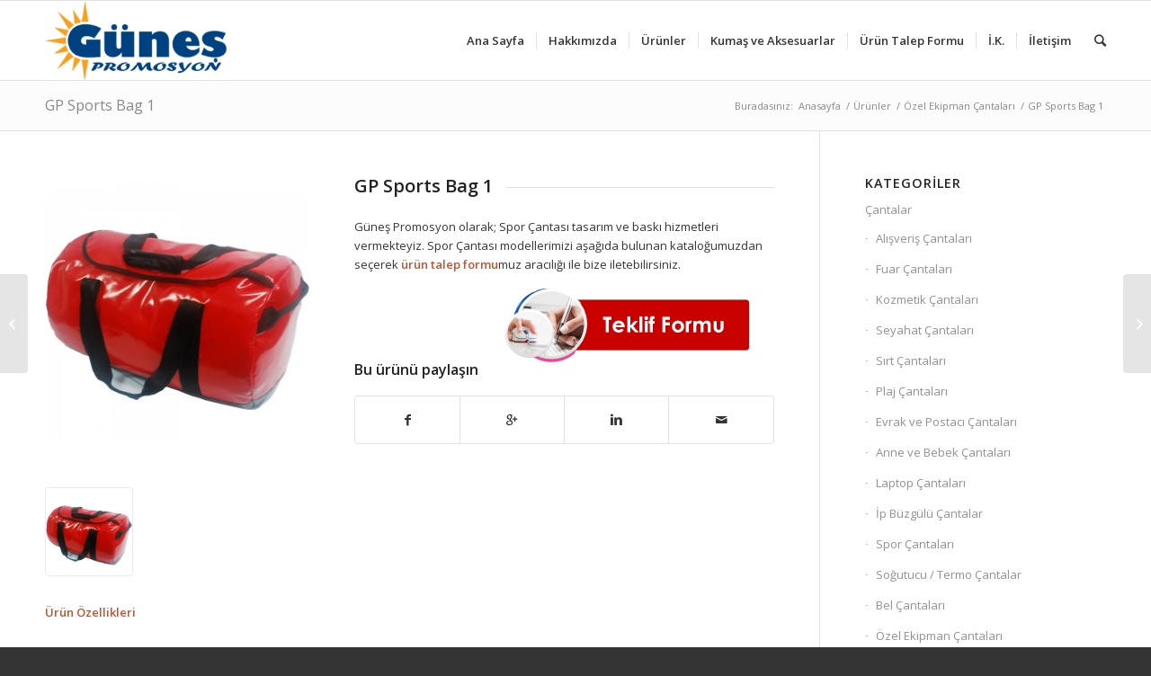

--- FILE ---
content_type: text/html; charset=UTF-8
request_url: https://www.cantaureticisi.com/promosyon_urunler/gp-sports-bag-1/
body_size: 9654
content:
<!DOCTYPE html>
<html lang="tr-TR" class=" html_stretched responsive av-preloader-disabled av-default-lightbox  html_header_top html_logo_left html_main_nav_header html_menu_right html_slim html_header_sticky html_header_shrinking html_mobile_menu_phone html_disabled html_header_searchicon html_content_align_center html_header_unstick_top_disabled html_header_stretch_disabled html_entry_id_902 ">
<head>
<meta charset="UTF-8" />

<!-- page title, displayed in your browser bar -->
<title>GP Sports Bag 1 | Çanta Üreticisi</title>

<meta name="robots" content="index, follow" />
<link rel="icon" href="https://www.cantaureticisi.com/wp-content/uploads/2015/12/gunes.ico" type="image/x-icon">

<!-- mobile setting -->
<meta name="viewport" content="width=device-width, initial-scale=1, maximum-scale=1">

<!-- Scripts/CSS and wp_head hook -->

<!-- All in One SEO Pack 2.10.1 by Michael Torbert of Semper Fi Web Design[484,526] -->
<link rel="canonical" href="https://www.cantaureticisi.com/promosyon_urunler/gp-sports-bag-1/" />
<!-- /all in one seo pack -->
<link rel="alternate" type="application/rss+xml" title="Çanta Üreticisi &raquo; Beslemesi" href="https://www.cantaureticisi.com/feed/" />
<link rel="alternate" type="application/rss+xml" title="Çanta Üreticisi &raquo; Yorum Beslemesi" href="https://www.cantaureticisi.com/comments/feed/" />

<!-- google webfont font replacement -->
<link rel='stylesheet' id='avia-google-webfont' href='//fonts.googleapis.com/css?family=Open+Sans:400,600' type='text/css' media='all'/> 
		<script type="text/javascript">
			window._wpemojiSettings = {"baseUrl":"https:\/\/s.w.org\/images\/core\/emoji\/72x72\/","ext":".png","source":{"concatemoji":"https:\/\/www.cantaureticisi.com\/wp-includes\/js\/wp-emoji-release.min.js?ver=4.4.33"}};
			!function(e,n,t){var a;function i(e){var t=n.createElement("canvas"),a=t.getContext&&t.getContext("2d"),i=String.fromCharCode;return!(!a||!a.fillText)&&(a.textBaseline="top",a.font="600 32px Arial","flag"===e?(a.fillText(i(55356,56806,55356,56826),0,0),3e3<t.toDataURL().length):"diversity"===e?(a.fillText(i(55356,57221),0,0),t=a.getImageData(16,16,1,1).data,a.fillText(i(55356,57221,55356,57343),0,0),(t=a.getImageData(16,16,1,1).data)[0],t[1],t[2],t[3],!0):("simple"===e?a.fillText(i(55357,56835),0,0):a.fillText(i(55356,57135),0,0),0!==a.getImageData(16,16,1,1).data[0]))}function o(e){var t=n.createElement("script");t.src=e,t.type="text/javascript",n.getElementsByTagName("head")[0].appendChild(t)}t.supports={simple:i("simple"),flag:i("flag"),unicode8:i("unicode8"),diversity:i("diversity")},t.DOMReady=!1,t.readyCallback=function(){t.DOMReady=!0},t.supports.simple&&t.supports.flag&&t.supports.unicode8&&t.supports.diversity||(a=function(){t.readyCallback()},n.addEventListener?(n.addEventListener("DOMContentLoaded",a,!1),e.addEventListener("load",a,!1)):(e.attachEvent("onload",a),n.attachEvent("onreadystatechange",function(){"complete"===n.readyState&&t.readyCallback()})),(a=t.source||{}).concatemoji?o(a.concatemoji):a.wpemoji&&a.twemoji&&(o(a.twemoji),o(a.wpemoji)))}(window,document,window._wpemojiSettings);
		</script>
		<style type="text/css">
img.wp-smiley,
img.emoji {
	display: inline !important;
	border: none !important;
	box-shadow: none !important;
	height: 1em !important;
	width: 1em !important;
	margin: 0 .07em !important;
	vertical-align: -0.1em !important;
	background: none !important;
	padding: 0 !important;
}
</style>
<link rel='stylesheet' id='contact-form-7-css'  href='https://www.cantaureticisi.com/wp-content/plugins/contact-form-7/includes/css/styles.css?ver=3.9.3' type='text/css' media='all' />
<link rel='stylesheet' id='avia-grid-css'  href='https://www.cantaureticisi.com/wp-content/themes/Canta_Ureticisi/css/grid.css?ver=2' type='text/css' media='all' />
<link rel='stylesheet' id='avia-base-css'  href='https://www.cantaureticisi.com/wp-content/themes/Canta_Ureticisi/css/base.css?ver=2' type='text/css' media='all' />
<link rel='stylesheet' id='avia-layout-css'  href='https://www.cantaureticisi.com/wp-content/themes/Canta_Ureticisi/css/layout.css?ver=2' type='text/css' media='all' />
<link rel='stylesheet' id='avia-scs-css'  href='https://www.cantaureticisi.com/wp-content/themes/Canta_Ureticisi/css/shortcodes.css?ver=2' type='text/css' media='all' />
<link rel='stylesheet' id='avia-popup-css-css'  href='https://www.cantaureticisi.com/wp-content/themes/Canta_Ureticisi/js/aviapopup/magnific-popup.css?ver=1' type='text/css' media='screen' />
<link rel='stylesheet' id='avia-media-css'  href='https://www.cantaureticisi.com/wp-content/themes/Canta_Ureticisi/js/mediaelement/skin-1/mediaelementplayer.css?ver=1' type='text/css' media='screen' />
<link rel='stylesheet' id='avia-print-css'  href='https://www.cantaureticisi.com/wp-content/themes/Canta_Ureticisi/css/print.css?ver=1' type='text/css' media='print' />
<link rel='stylesheet' id='avia-dynamic-css'  href='https://www.cantaureticisi.com/wp-content/uploads/dynamic_avia/anta_Uereticisi.css?ver=6033ab5ba3a9b' type='text/css' media='all' />
<link rel='stylesheet' id='avia-custom-css'  href='https://www.cantaureticisi.com/wp-content/themes/Canta_Ureticisi/css/custom.css?ver=2' type='text/css' media='all' />
<script type='text/javascript' src='https://www.cantaureticisi.com/wp-includes/js/jquery/jquery.js?ver=1.11.3'></script>
<script type='text/javascript' src='https://www.cantaureticisi.com/wp-includes/js/jquery/jquery-migrate.min.js?ver=1.2.1'></script>
<script type='text/javascript' src='https://www.cantaureticisi.com/wp-content/themes/Canta_Ureticisi/js/avia-compat.js?ver=2'></script>
<link rel='https://api.w.org/' href='https://www.cantaureticisi.com/wp-json/' />
<link rel="EditURI" type="application/rsd+xml" title="RSD" href="https://www.cantaureticisi.com/xmlrpc.php?rsd" />
<link rel="wlwmanifest" type="application/wlwmanifest+xml" href="https://www.cantaureticisi.com/wp-includes/wlwmanifest.xml" /> 
<link rel='prev' title='GP Drawstring Bag 11' href='https://www.cantaureticisi.com/promosyon_urunler/gp-drawstring-bag-11/' />
<link rel='next' title='GP Sports Bag 2' href='https://www.cantaureticisi.com/promosyon_urunler/gp-sports-bag-2/' />
<meta name="generator" content="WordPress 4.4.33" />
<link rel='shortlink' href='https://www.cantaureticisi.com/?p=902' />
<link rel="alternate" type="application/json+oembed" href="https://www.cantaureticisi.com/wp-json/oembed/1.0/embed?url=https%3A%2F%2Fwww.cantaureticisi.com%2Fpromosyon_urunler%2Fgp-sports-bag-1%2F" />
<link rel="alternate" type="text/xml+oembed" href="https://www.cantaureticisi.com/wp-json/oembed/1.0/embed?url=https%3A%2F%2Fwww.cantaureticisi.com%2Fpromosyon_urunler%2Fgp-sports-bag-1%2F&#038;format=xml" />
<link rel="profile" href="https://gmpg.org/xfn/11" />
<link rel="alternate" type="application/rss+xml" title="Çanta Üreticisi RSS2 Feed" href="https://www.cantaureticisi.com/feed/" />
<link rel="pingback" href="https://www.cantaureticisi.com/xmlrpc.php" />
<!--[if lt IE 9]><script src="https://www.cantaureticisi.com/wp-content/themes/Canta_Ureticisi/js/html5shiv.js"></script><![endif]-->

<!--
Debugging Info for Theme support: 

Theme: Çanta Üreticisi
Version: 3.4.3
Installed: Canta_Ureticisi
AviaFramework Version: 2.3
AviaBuilder Version: 0.8
ML:268435456-PU:15-PLA:7
WP:4.4.33
Updates: disabled
-->

<style type='text/css'>
@font-face {font-family: 'entypo-fontello'; font-weight: normal; font-style: normal;
src: url('https://www.cantaureticisi.com/wp-content/themes/Canta_Ureticisi/config-templatebuilder/avia-template-builder/assets/fonts/entypo-fontello.eot?v=3');
src: url('https://www.cantaureticisi.com/wp-content/themes/Canta_Ureticisi/config-templatebuilder/avia-template-builder/assets/fonts/entypo-fontello.eot?v=3#iefix') format('embedded-opentype'), 
url('https://www.cantaureticisi.com/wp-content/themes/Canta_Ureticisi/config-templatebuilder/avia-template-builder/assets/fonts/entypo-fontello.woff?v=3') format('woff'), 
url('https://www.cantaureticisi.com/wp-content/themes/Canta_Ureticisi/config-templatebuilder/avia-template-builder/assets/fonts/entypo-fontello.ttf?v=3') format('truetype'), 
url('https://www.cantaureticisi.com/wp-content/themes/Canta_Ureticisi/config-templatebuilder/avia-template-builder/assets/fonts/entypo-fontello.svg?v=3#entypo-fontello') format('svg');
} #top .avia-font-entypo-fontello, body .avia-font-entypo-fontello, html body [data-av_iconfont='entypo-fontello']:before{ font-family: 'entypo-fontello'; }
</style>
<script>
  (function(i,s,o,g,r,a,m){i['GoogleAnalyticsObject']=r;i[r]=i[r]||function(){
  (i[r].q=i[r].q||[]).push(arguments)},i[r].l=1*new Date();a=s.createElement(o),
  m=s.getElementsByTagName(o)[0];a.async=1;a.src=g;m.parentNode.insertBefore(a,m)
  })(window,document,'script','//www.google-analytics.com/analytics.js','ga');

  ga('create', 'UA-74110198-1', 'auto');
  ga('send', 'pageview');

</script>

</head>




<body id="top" class="single single-portfolio postid-902 stretched open_sans " itemscope="itemscope" itemtype="https://schema.org/WebPage" >

	
	<div id='wrap_all'>

	
<header id='header' class=' header_color light_bg_color  av_header_top av_logo_left av_main_nav_header av_menu_right av_slim av_header_sticky av_header_shrinking av_header_stretch_disabled av_mobile_menu_phone av_header_searchicon av_header_unstick_top_disabled av_seperator_small_border av_bottom_nav_disabled '  role="banner" itemscope="itemscope" itemtype="https://schema.org/WPHeader" >

<a id="advanced_menu_toggle" href="#" aria-hidden='true' data-av_icon='' data-av_iconfont='entypo-fontello'></a><a id="advanced_menu_hide" href="#" 	aria-hidden='true' data-av_icon='' data-av_iconfont='entypo-fontello'></a>		<div  id='header_main' class='container_wrap container_wrap_logo'>
	
        <div class='container av-logo-container'><div class='inner-container'><strong class='logo'><a href='https://www.cantaureticisi.com/'><img height='100' width='300' src='https://www.cantaureticisi.com/wp-content/uploads/2021/02/gunes-promosyon-logo1.png' alt='Çanta Üreticisi' /></a></strong><nav class='main_menu' data-selectname='Sayfa seçiniz'  role="navigation" itemscope="itemscope" itemtype="https://schema.org/SiteNavigationElement" ><div class="avia-menu av-main-nav-wrap"><ul id="avia-menu" class="menu av-main-nav"><li id="menu-item-39" class="menu-item menu-item-type-post_type menu-item-object-page menu-item-top-level menu-item-top-level-1"><a href="https://www.cantaureticisi.com/" itemprop="url"><span class="avia-bullet"></span><span class="avia-menu-text">Ana Sayfa</span><span class="avia-menu-fx"><span class="avia-arrow-wrap"><span class="avia-arrow"></span></span></span></a></li>
<li id="menu-item-38" class="menu-item menu-item-type-post_type menu-item-object-page menu-item-top-level menu-item-top-level-2"><a href="https://www.cantaureticisi.com/hakkimizda/" itemprop="url"><span class="avia-bullet"></span><span class="avia-menu-text">Hakkımızda</span><span class="avia-menu-fx"><span class="avia-arrow-wrap"><span class="avia-arrow"></span></span></span></a></li>
<li id="menu-item-34" class="menu-item menu-item-type-post_type menu-item-object-page menu-item-has-children menu-item-top-level menu-item-top-level-3"><a href="https://www.cantaureticisi.com/urunler/" itemprop="url"><span class="avia-bullet"></span><span class="avia-menu-text">Ürünler</span><span class="avia-menu-fx"><span class="avia-arrow-wrap"><span class="avia-arrow"></span></span></span></a>


<ul class="sub-menu">
	<li id="menu-item-37" class="menu-item menu-item-type-post_type menu-item-object-page menu-item-has-children"><a href="https://www.cantaureticisi.com/urunler/cantalar/" itemprop="url"><span class="avia-bullet"></span><span class="avia-menu-text">Çantalar</span></a>
	<ul class="sub-menu">
		<li id="menu-item-230" class="menu-item menu-item-type-post_type menu-item-object-page"><a href="https://www.cantaureticisi.com/urunler/alisveris-cantalari/" itemprop="url"><span class="avia-bullet"></span><span class="avia-menu-text">Alışveriş Çantaları</span></a></li>
		<li id="menu-item-231" class="menu-item menu-item-type-post_type menu-item-object-page"><a href="https://www.cantaureticisi.com/urunler/fuar-cantalari/" itemprop="url"><span class="avia-bullet"></span><span class="avia-menu-text">Fuar Çantaları</span></a></li>
		<li id="menu-item-232" class="menu-item menu-item-type-post_type menu-item-object-page"><a href="https://www.cantaureticisi.com/urunler/kozmetik-cantalari/" itemprop="url"><span class="avia-bullet"></span><span class="avia-menu-text">Kozmetik Çantaları</span></a></li>
		<li id="menu-item-233" class="menu-item menu-item-type-post_type menu-item-object-page"><a href="https://www.cantaureticisi.com/urunler/seyahat-cantalari/" itemprop="url"><span class="avia-bullet"></span><span class="avia-menu-text">Seyahat Çantaları</span></a></li>
		<li id="menu-item-234" class="menu-item menu-item-type-post_type menu-item-object-page"><a href="https://www.cantaureticisi.com/urunler/sirt-cantalari/" itemprop="url"><span class="avia-bullet"></span><span class="avia-menu-text">Sırt Çantaları</span></a></li>
		<li id="menu-item-235" class="menu-item menu-item-type-post_type menu-item-object-page"><a href="https://www.cantaureticisi.com/urunler/plaj-cantalari/" itemprop="url"><span class="avia-bullet"></span><span class="avia-menu-text">Plaj Çantaları</span></a></li>
		<li id="menu-item-236" class="menu-item menu-item-type-post_type menu-item-object-page"><a href="https://www.cantaureticisi.com/urunler/evrak-ve-postaci-cantalari/" itemprop="url"><span class="avia-bullet"></span><span class="avia-menu-text">Evrak ve Postacı Çantaları</span></a></li>
		<li id="menu-item-237" class="menu-item menu-item-type-post_type menu-item-object-page"><a href="https://www.cantaureticisi.com/urunler/anne-ve-bebek-cantalari/" itemprop="url"><span class="avia-bullet"></span><span class="avia-menu-text">Anne ve Bebek Çantaları</span></a></li>
		<li id="menu-item-238" class="menu-item menu-item-type-post_type menu-item-object-page"><a href="https://www.cantaureticisi.com/urunler/laptop-cantalari/" itemprop="url"><span class="avia-bullet"></span><span class="avia-menu-text">Laptop Çantaları</span></a></li>
		<li id="menu-item-239" class="menu-item menu-item-type-post_type menu-item-object-page"><a href="https://www.cantaureticisi.com/urunler/ip-buzgulu-cantalar/" itemprop="url"><span class="avia-bullet"></span><span class="avia-menu-text">İp Büzgülü Çantalar</span></a></li>
		<li id="menu-item-240" class="menu-item menu-item-type-post_type menu-item-object-page"><a href="https://www.cantaureticisi.com/urunler/spor-cantalari/" itemprop="url"><span class="avia-bullet"></span><span class="avia-menu-text">Spor Çantaları</span></a></li>
		<li id="menu-item-241" class="menu-item menu-item-type-post_type menu-item-object-page"><a href="https://www.cantaureticisi.com/urunler/sogutucu-termo-cantalar/" itemprop="url"><span class="avia-bullet"></span><span class="avia-menu-text">Soğutucu / Termo Çantalar</span></a></li>
		<li id="menu-item-242" class="menu-item menu-item-type-post_type menu-item-object-page"><a href="https://www.cantaureticisi.com/urunler/bel-cantalari/" itemprop="url"><span class="avia-bullet"></span><span class="avia-menu-text">Bel Çantaları</span></a></li>
		<li id="menu-item-601" class="menu-item menu-item-type-post_type menu-item-object-page"><a href="https://www.cantaureticisi.com/urunler/ozel-ekipman-cantalari/" itemprop="url"><span class="avia-bullet"></span><span class="avia-menu-text">Özel Ekipman Çantaları</span></a></li>
		<li id="menu-item-243" class="menu-item menu-item-type-post_type menu-item-object-page"><a href="https://www.cantaureticisi.com/urunler/karton-cantalar/" itemprop="url"><span class="avia-bullet"></span><span class="avia-menu-text">Karton Çantalar</span></a></li>
		<li id="menu-item-244" class="menu-item menu-item-type-post_type menu-item-object-page"><a href="https://www.cantaureticisi.com/urunler/kalemlikler/" itemprop="url"><span class="avia-bullet"></span><span class="avia-menu-text">Kalemlikler</span></a></li>
		<li id="menu-item-245" class="menu-item menu-item-type-post_type menu-item-object-page"><a href="https://www.cantaureticisi.com/urunler/kese-ve-kiliflar/" itemprop="url"><span class="avia-bullet"></span><span class="avia-menu-text">Kese ve Kılıflar</span></a></li>
	</ul>
</li>
	<li id="menu-item-36" class="menu-item menu-item-type-post_type menu-item-object-page menu-item-has-children"><a href="https://www.cantaureticisi.com/urunler/tekstil-urunleri/" itemprop="url"><span class="avia-bullet"></span><span class="avia-menu-text">Tekstil Ürünleri</span></a>
	<ul class="sub-menu">
		<li id="menu-item-246" class="menu-item menu-item-type-post_type menu-item-object-page"><a href="https://www.cantaureticisi.com/urunler/t-shirtler/" itemprop="url"><span class="avia-bullet"></span><span class="avia-menu-text">T-Shirtler</span></a></li>
		<li id="menu-item-248" class="menu-item menu-item-type-post_type menu-item-object-page"><a href="https://www.cantaureticisi.com/urunler/onlukler/" itemprop="url"><span class="avia-bullet"></span><span class="avia-menu-text">Önlükler</span></a></li>
		<li id="menu-item-252" class="menu-item menu-item-type-post_type menu-item-object-page"><a href="https://www.cantaureticisi.com/urunler/kislik-urunler/" itemprop="url"><span class="avia-bullet"></span><span class="avia-menu-text">Kışlık Ürünler</span></a></li>
		<li id="menu-item-253" class="menu-item menu-item-type-post_type menu-item-object-page"><a href="https://www.cantaureticisi.com/urunler/havlular/" itemprop="url"><span class="avia-bullet"></span><span class="avia-menu-text">Havlular</span></a></li>
		<li id="menu-item-254" class="menu-item menu-item-type-post_type menu-item-object-page"><a href="https://www.cantaureticisi.com/urunler/sapkalar/" itemprop="url"><span class="avia-bullet"></span><span class="avia-menu-text">Şapkalar</span></a></li>
		<li id="menu-item-255" class="menu-item menu-item-type-post_type menu-item-object-page"><a href="https://www.cantaureticisi.com/urunler/minderler/" itemprop="url"><span class="avia-bullet"></span><span class="avia-menu-text">Minderler</span></a></li>
	</ul>
</li>
	<li id="menu-item-287" class="menu-item menu-item-type-custom menu-item-object-custom"><a target="_blank" href="http://www.gunespromosyon.net/urunler/" itemprop="url"><span class="avia-bullet"></span><span class="avia-menu-text">Diğer Promosyon Ürünleri</span></a></li>
</ul>
</li>
<li id="menu-item-67" class="menu-item menu-item-type-post_type menu-item-object-page menu-item-top-level menu-item-top-level-4"><a href="https://www.cantaureticisi.com/kumas-ve-aksesuarlar/" itemprop="url"><span class="avia-bullet"></span><span class="avia-menu-text">Kumaş ve Aksesuarlar</span><span class="avia-menu-fx"><span class="avia-arrow-wrap"><span class="avia-arrow"></span></span></span></a></li>
<li id="menu-item-46" class="menu-item menu-item-type-post_type menu-item-object-page menu-item-top-level menu-item-top-level-5"><a href="https://www.cantaureticisi.com/urun-talep-formu/" itemprop="url"><span class="avia-bullet"></span><span class="avia-menu-text">Ürün Talep Formu</span><span class="avia-menu-fx"><span class="avia-arrow-wrap"><span class="avia-arrow"></span></span></span></a></li>
<li id="menu-item-32" class="menu-item menu-item-type-post_type menu-item-object-page menu-item-top-level menu-item-top-level-6"><a href="https://www.cantaureticisi.com/i-k/" itemprop="url"><span class="avia-bullet"></span><span class="avia-menu-text">İ.K.</span><span class="avia-menu-fx"><span class="avia-arrow-wrap"><span class="avia-arrow"></span></span></span></a></li>
<li id="menu-item-33" class="menu-item menu-item-type-post_type menu-item-object-page menu-item-top-level menu-item-top-level-7"><a href="https://www.cantaureticisi.com/iletisim/" itemprop="url"><span class="avia-bullet"></span><span class="avia-menu-text">İletişim</span><span class="avia-menu-fx"><span class="avia-arrow-wrap"><span class="avia-arrow"></span></span></span></a></li>
<li id="menu-item-search" class="noMobile menu-item menu-item-search-dropdown">
							<a href="?s=" rel="nofollow" data-avia-search-tooltip="

&lt;form action=&quot;https://www.cantaureticisi.com/&quot; id=&quot;searchform&quot; method=&quot;get&quot; class=&quot;&quot;&gt;
	&lt;div&gt;
		&lt;input type=&quot;submit&quot; value=&quot;&quot; id=&quot;searchsubmit&quot; class=&quot;button avia-font-entypo-fontello&quot; /&gt;
		&lt;input type=&quot;text&quot; id=&quot;s&quot; name=&quot;s&quot; value=&quot;&quot; placeholder='Ara' /&gt;
			&lt;/div&gt;
&lt;/form&gt;" aria-hidden='true' data-av_icon='' data-av_iconfont='entypo-fontello'><span class="avia_hidden_link_text">Ara</span></a>
	        		   </li></ul></div></nav></div> </div> 
		<!-- end container_wrap-->
		</div>
		
		<div class='header_bg'></div>

<!-- end header -->
</header>
		
	<div id='main' data-scroll-offset='88'>

	<div class='stretch_full container_wrap alternate_color light_bg_color title_container'><div class='container'><h1 class='main-title entry-title'><a href='https://www.cantaureticisi.com/promosyon_urunler/gp-sports-bag-1/' rel='bookmark' title='Kalıcı Link: GP Sports Bag 1'  itemprop="headline" >GP Sports Bag 1</a></h1><div class="breadcrumb breadcrumbs avia-breadcrumbs"><div class="breadcrumb-trail" xmlns:v="http://rdf.data-vocabulary.org/#"><span class="trail-before"><span class="breadcrumb-title">Buradasınız:</span></span> <a href="https://www.cantaureticisi.com" title="Çanta Üreticisi" rel="home" class="trail-begin">Anasayfa</a> <span class="sep">/</span> <span typeof="v:Breadcrumb"><a rel="v:url" property="v:title" href="https://www.cantaureticisi.com/urunler/" title="Ürünler">Ürünler</a></span> <span class="sep">/</span> <span typeof="v:Breadcrumb"><a rel="v:url" property="v:title" href="https://www.cantaureticisi.com/urunler/ozel-ekipman-cantalari/" title="Özel Ekipman Çantaları">Özel Ekipman Çantaları</a></span> <span class="sep">/</span> <span class="trail-end">GP Sports Bag 1</span></div></div></div></div><div  class='main_color container_wrap_first container_wrap sidebar_right'   ><div class='container' ><main  role="main" itemprop="mainContentOfPage"  class='template-page content  av-content-small alpha units'><div class='post-entry post-entry-type-page post-entry-902'><div class='entry-content-wrapper clearfix'><div class="flex_column av_two_fifth  flex_column_div av-zero-column-padding first  avia-builder-el-0  el_before_av_three_fifth  avia-builder-el-first  " style='border-radius:0px; '><div class='avia-image-container  av-styling-   avia-builder-el-1  el_before_av_partner  avia-builder-el-first  avia-align-center '  itemscope="itemscope" itemtype="https://schema.org/ImageObject"  ><div class='avia-image-container-inner'><a href='https://www.cantaureticisi.com/wp-content/uploads/2016/09/GP-Sports-Bag-1.jpg' class='avia_image'  ><img class='avia_image ' src='https://www.cantaureticisi.com/wp-content/uploads/2016/09/GP-Sports-Bag-1-300x300.jpg' alt='' title='GP Sports Bag 1'  itemprop="contentURL"  /></a></div></div>
<div  data-autoplay='false'  data-interval='5'  data-animation='slide'  class='avia-logo-element-container  avia-logo-slider avia-content-slider avia-smallarrow-slider avia-content-slider-active noHover avia-content-slider1 avia-content-slider-odd  avia-builder-el-2  el_after_av_image  el_before_av_textblock ' ><div class='avia-smallarrow-slider-heading  no-logo-slider-heading '><div class='new-special-heading'>&nbsp;</div></div><div class='avia-content-slider-inner'><div class='slide-entry-wrap'  itemscope="itemscope" itemtype="https://schema.org/ImageObject" ><div  class='slide-entry flex_column no_margin post-entry slide-entry-overview slide-loop-1 slide-parity-odd  post-entry-last  av_one_third first real-thumbnail'><a href='https://www.cantaureticisi.com/wp-content/uploads/2016/09/GP-Sports-Bag-1.jpg' data-rel='slide-1' class='slide-image' title=''  ><img  itemprop="contentURL"  width="1000" height="1000" src="https://www.cantaureticisi.com/wp-content/uploads/2016/09/GP-Sports-Bag-1.jpg" class="attachment-no scaling size-no scaling" alt="GP Sports Bag 1" srcset="https://www.cantaureticisi.com/wp-content/uploads/2016/09/GP-Sports-Bag-1-150x150.jpg 150w, https://www.cantaureticisi.com/wp-content/uploads/2016/09/GP-Sports-Bag-1-300x300.jpg 300w, https://www.cantaureticisi.com/wp-content/uploads/2016/09/GP-Sports-Bag-1-768x768.jpg 768w, https://www.cantaureticisi.com/wp-content/uploads/2016/09/GP-Sports-Bag-1-36x36.jpg 36w, https://www.cantaureticisi.com/wp-content/uploads/2016/09/GP-Sports-Bag-1-180x180.jpg 180w, https://www.cantaureticisi.com/wp-content/uploads/2016/09/GP-Sports-Bag-1-705x705.jpg 705w, https://www.cantaureticisi.com/wp-content/uploads/2016/09/GP-Sports-Bag-1-120x120.jpg 120w, https://www.cantaureticisi.com/wp-content/uploads/2016/09/GP-Sports-Bag-1-450x450.jpg 450w, https://www.cantaureticisi.com/wp-content/uploads/2016/09/GP-Sports-Bag-1.jpg 1000w" sizes="(max-width: 1000px) 100vw, 1000px" /></a></div></div></div></div>
<section class="av_textblock_section"  itemscope="itemscope" itemtype="https://schema.org/CreativeWork" ><div class='avia_textblock '   itemprop="text" ><p><strong>Ürün Özellikleri</strong></p>
</div></section></div>
<div class="flex_column av_three_fifth  flex_column_div av-zero-column-padding   avia-builder-el-4  el_after_av_two_fifth  avia-builder-el-last  " style='border-radius:0px; '><div style='padding-bottom:10px;' class='av-special-heading av-special-heading-h3    avia-builder-el-5  el_before_av_textblock  avia-builder-el-first '><h3 class='av-special-heading-tag'  itemprop="headline"  >GP Sports Bag 1</h3><div class='special-heading-border'><div class='special-heading-inner-border' ></div></div></div>
<section class="av_textblock_section"  itemscope="itemscope" itemtype="https://schema.org/CreativeWork" ><div class='avia_textblock '   itemprop="text" ><p>Güneş Promosyon olarak; Spor Çantası tasarım ve baskı hizmetleri vermekteyiz. Spor Çantası modellerimizi aşağıda bulunan kataloğumuzdan seçerek <strong><a href="http://www.cantaureticisi.com/urun-talep-formu/">ürün talep formu</a></strong>muz aracılığı ile bize iletebilirsiniz.</p>
</div></section>
<section class="av_textblock_section"  itemscope="itemscope" itemtype="https://schema.org/CreativeWork" ><div class='avia_textblock '   itemprop="text" ><p><a href="http://www.cantaureticisi.com/urun-talep-formu/" rel="attachment wp-att-737"><img class="alignright size-medium wp-image-737" src="https://www.cantaureticisi.com/wp-content/uploads/2016/08/teklif-iste-300x83-300x83.png" alt="ürün talep formu" width="300" height="83" /></a></p>
</div></section>
<div class='av-social-sharing-box  avia-builder-el-8  el_after_av_textblock  avia-builder-el-last '><div class='av-share-box'><h5 class='av-share-link-description'>Bu ürünü paylaşın</h5><ul class='av-share-box-list noLightbox'><li class='av-share-link av-social-link-facebook' ><a target='_blank' href='http://www.facebook.com/sharer.php?u=https://www.cantaureticisi.com/promosyon_urunler/gp-sports-bag-1/&amp;t=GP%20Sports%20Bag%201' aria-hidden='true' data-av_icon='' data-av_iconfont='entypo-fontello' title='' data-avia-related-tooltip='Share on Facebook'><span class='avia_hidden_link_text'>Share on Facebook</span></a></li><li class='av-share-link av-social-link-gplus' ><a target='_blank' href='https://plus.google.com/share?url=https://www.cantaureticisi.com/promosyon_urunler/gp-sports-bag-1/' aria-hidden='true' data-av_icon='' data-av_iconfont='entypo-fontello' title='' data-avia-related-tooltip='Share on Google+'><span class='avia_hidden_link_text'>Share on Google+</span></a></li><li class='av-share-link av-social-link-linkedin' ><a target='_blank' href='http://linkedin.com/shareArticle?mini=true&amp;title=GP%20Sports%20Bag%201&amp;url=https://www.cantaureticisi.com/promosyon_urunler/gp-sports-bag-1/' aria-hidden='true' data-av_icon='' data-av_iconfont='entypo-fontello' title='' data-avia-related-tooltip='Share on Linkedin'><span class='avia_hidden_link_text'>Share on Linkedin</span></a></li><li class='av-share-link av-social-link-mail' ><a  href='mailto:?subject=GP%20Sports%20Bag%201&amp;body=https://www.cantaureticisi.com/promosyon_urunler/gp-sports-bag-1/' aria-hidden='true' data-av_icon='' data-av_iconfont='entypo-fontello' title='' data-avia-related-tooltip='Share by Mail'><span class='avia_hidden_link_text'>Share by Mail</span></a></li></ul></div></div></div>
</div></div></main><!-- close content main element --> <!-- section close by builder template --><aside class='sidebar sidebar_right  alpha units'  role="complementary" itemscope="itemscope" itemtype="https://schema.org/WPSideBar" ><div class='inner_sidebar extralight-border'><div id="nav_menu-2" class="widget clearfix widget_nav_menu"><h3 class="widgettitle">Kategoriler</h3><div class="menu-urunleryanmenu-container"><ul id="menu-urunleryanmenu" class="menu"><li id="menu-item-57" class="menu-item menu-item-type-post_type menu-item-object-page menu-item-has-children menu-item-57"><a href="https://www.cantaureticisi.com/urunler/cantalar/">Çantalar</a>
<ul class="sub-menu">
	<li id="menu-item-192" class="menu-item menu-item-type-post_type menu-item-object-page menu-item-192"><a href="https://www.cantaureticisi.com/urunler/alisveris-cantalari/">Alışveriş Çantaları</a></li>
	<li id="menu-item-193" class="menu-item menu-item-type-post_type menu-item-object-page menu-item-193"><a href="https://www.cantaureticisi.com/urunler/fuar-cantalari/">Fuar Çantaları</a></li>
	<li id="menu-item-194" class="menu-item menu-item-type-post_type menu-item-object-page menu-item-194"><a href="https://www.cantaureticisi.com/urunler/kozmetik-cantalari/">Kozmetik Çantaları</a></li>
	<li id="menu-item-195" class="menu-item menu-item-type-post_type menu-item-object-page menu-item-195"><a href="https://www.cantaureticisi.com/urunler/seyahat-cantalari/">Seyahat Çantaları</a></li>
	<li id="menu-item-196" class="menu-item menu-item-type-post_type menu-item-object-page menu-item-196"><a href="https://www.cantaureticisi.com/urunler/sirt-cantalari/">Sırt Çantaları</a></li>
	<li id="menu-item-198" class="menu-item menu-item-type-post_type menu-item-object-page menu-item-198"><a href="https://www.cantaureticisi.com/urunler/plaj-cantalari/">Plaj Çantaları</a></li>
	<li id="menu-item-197" class="menu-item menu-item-type-post_type menu-item-object-page menu-item-197"><a href="https://www.cantaureticisi.com/urunler/evrak-ve-postaci-cantalari/">Evrak ve Postacı Çantaları</a></li>
	<li id="menu-item-199" class="menu-item menu-item-type-post_type menu-item-object-page menu-item-199"><a href="https://www.cantaureticisi.com/urunler/anne-ve-bebek-cantalari/">Anne ve Bebek Çantaları</a></li>
	<li id="menu-item-200" class="menu-item menu-item-type-post_type menu-item-object-page menu-item-200"><a href="https://www.cantaureticisi.com/urunler/laptop-cantalari/">Laptop Çantaları</a></li>
	<li id="menu-item-201" class="menu-item menu-item-type-post_type menu-item-object-page menu-item-201"><a href="https://www.cantaureticisi.com/urunler/ip-buzgulu-cantalar/">İp Büzgülü Çantalar</a></li>
	<li id="menu-item-202" class="menu-item menu-item-type-post_type menu-item-object-page menu-item-202"><a href="https://www.cantaureticisi.com/urunler/spor-cantalari/">Spor Çantaları</a></li>
	<li id="menu-item-203" class="menu-item menu-item-type-post_type menu-item-object-page menu-item-203"><a href="https://www.cantaureticisi.com/urunler/sogutucu-termo-cantalar/">Soğutucu / Termo Çantalar</a></li>
	<li id="menu-item-204" class="menu-item menu-item-type-post_type menu-item-object-page menu-item-204"><a href="https://www.cantaureticisi.com/urunler/bel-cantalari/">Bel Çantaları</a></li>
	<li id="menu-item-602" class="menu-item menu-item-type-post_type menu-item-object-page menu-item-602"><a href="https://www.cantaureticisi.com/urunler/ozel-ekipman-cantalari/">Özel Ekipman Çantaları</a></li>
	<li id="menu-item-205" class="menu-item menu-item-type-post_type menu-item-object-page menu-item-205"><a href="https://www.cantaureticisi.com/urunler/karton-cantalar/">Karton Çantalar</a></li>
	<li id="menu-item-206" class="menu-item menu-item-type-post_type menu-item-object-page menu-item-206"><a href="https://www.cantaureticisi.com/urunler/kalemlikler/">Kalemlikler</a></li>
	<li id="menu-item-207" class="menu-item menu-item-type-post_type menu-item-object-page menu-item-207"><a href="https://www.cantaureticisi.com/urunler/kese-ve-kiliflar/">Kese ve Kılıflar</a></li>
</ul>
</li>
<li id="menu-item-208" class="menu-item menu-item-type-post_type menu-item-object-page menu-item-has-children menu-item-208"><a href="https://www.cantaureticisi.com/urunler/tekstil-urunleri/">Tekstil Ürünleri</a>
<ul class="sub-menu">
	<li id="menu-item-209" class="menu-item menu-item-type-post_type menu-item-object-page menu-item-209"><a href="https://www.cantaureticisi.com/urunler/t-shirtler/">T-Shirtler</a></li>
	<li id="menu-item-211" class="menu-item menu-item-type-post_type menu-item-object-page menu-item-211"><a href="https://www.cantaureticisi.com/urunler/onlukler/">Önlükler</a></li>
	<li id="menu-item-224" class="menu-item menu-item-type-post_type menu-item-object-page menu-item-224"><a href="https://www.cantaureticisi.com/urunler/kislik-urunler/">Kışlık Ürünler</a></li>
	<li id="menu-item-225" class="menu-item menu-item-type-post_type menu-item-object-page menu-item-225"><a href="https://www.cantaureticisi.com/urunler/havlular/">Havlular</a></li>
	<li id="menu-item-226" class="menu-item menu-item-type-post_type menu-item-object-page menu-item-226"><a href="https://www.cantaureticisi.com/urunler/sapkalar/">Şapkalar</a></li>
	<li id="menu-item-227" class="menu-item menu-item-type-post_type menu-item-object-page menu-item-227"><a href="https://www.cantaureticisi.com/urunler/minderler/">Minderler</a></li>
</ul>
</li>
<li id="menu-item-288" class="menu-item menu-item-type-custom menu-item-object-custom menu-item-288"><a target="_blank" href="http://www.gunespromosyon.net/urunler/">Diğer Promosyon Ürünleri</a></li>
</ul></div></div></div></aside>		</div><!--end builder template--></div><!-- close default .container_wrap element -->						<div class='container_wrap footer_color' id='footer'>

					<div class='container'>

						<div class='flex_column av_one_fourth  first el_before_av_one_fourth'><section id="text-2" class="widget clearfix widget_text"><h3 class="widgettitle">HAKKIMIZDA</h3>			<div class="textwidget"><p style="text-align:justify;">Promosyon sektöründeki 12 yıllık bilgi ve birikimini 2014 yılı Mayıs ayında kurumsal bir kimlik altında toplayan Güneş Promosyon ve Çanta Sanayi, kesimden dikime kadar üretimin birçok aşamasını kendi bünyesinde gerçekleştirmektedir. <a href="http://www.cantaureticisi.com/hakkimizda">devamı...</a></p></div>
		<span class="seperator extralight-border"></span></section></div><div class='flex_column av_one_fourth  el_after_av_one_fourth  el_before_av_one_fourth '><section id="text-3" class="widget clearfix widget_text"><h3 class="widgettitle">SİZİ ARAYALIM</h3>			<div class="textwidget"><div class="wpcf7" id="wpcf7-f42-o1" lang="tr-TR" dir="ltr">
<div class="screen-reader-response"></div>
<form name="" action="/promosyon_urunler/gp-sports-bag-1/#wpcf7-f42-o1" method="post" class="wpcf7-form" novalidate="novalidate">
<div style="display: none;">
<input type="hidden" name="_wpcf7" value="42" />
<input type="hidden" name="_wpcf7_version" value="3.9.3" />
<input type="hidden" name="_wpcf7_locale" value="tr_TR" />
<input type="hidden" name="_wpcf7_unit_tag" value="wpcf7-f42-o1" />
<input type="hidden" name="_wpnonce" value="0d2642a576" />
</div>
<p>Ad Soyad   <span class="wpcf7-form-control-wrap your-name"><input type="text" name="your-name" value="" size="40" class="wpcf7-form-control wpcf7-text wpcf7-validates-as-required" aria-required="true" aria-invalid="false" /></span> </p>
<p>Telefon   <span class="wpcf7-form-control-wrap tel-769"><input type="tel" name="tel-769" value="" size="40" class="wpcf7-form-control wpcf7-text wpcf7-tel wpcf7-validates-as-required wpcf7-validates-as-tel" aria-required="true" aria-invalid="false" /></span></p>
<p><input type="submit" value="Gönder" class="wpcf7-form-control wpcf7-submit" /></p>
<div class="wpcf7-response-output wpcf7-display-none"></div></form></div></div>
		<span class="seperator extralight-border"></span></section></div><div class='flex_column av_one_fourth  el_after_av_one_fourth  el_before_av_one_fourth '><section id="text-4" class="widget clearfix widget_text"><h3 class="widgettitle">İLETİŞİM</h3>			<div class="textwidget"><p style="text-align:justify;"><b>Adres:</b> Atatürk Mh. Güner Sk. Teknik Yapı Metro Park 
B2 Blok K:26 D:212 İkitelli Küçükçekmece / İstanbul / Turkey<br>
<b>Tel / Fax:</b> +90 212 424 45 74 <br>
<b>Gsm:</b> +90 533 275 56 36 <br>
<b>E-mail:</b><a href="mailto:info@cantaureticisi.com"><b> info@cantaureticisi.com</b></a></p></div>
		<span class="seperator extralight-border"></span></section></div><div class='flex_column av_one_fourth  el_after_av_one_fourth  el_before_av_one_fourth '><section id="text-5" class="widget clearfix widget_text"><h3 class="widgettitle">KROKİ</h3>			<div class="textwidget"><iframe src="https://www.google.com/maps/embed?pb=!1m14!1m8!1m3!1d12033.887074324022!2d28.7982577!3d41.0586793!3m2!1i1024!2i768!4f13.1!3m3!1m2!1s0x0%3A0xceb0a73de1536e28!2sRZG+G%C3%BCne%C5%9F+Promosyon+%C3%87anta+Sanayi+ve+%C4%B0klimlendirme+Sist.+%C4%B0ht.+%C4%B0hr.+Tic.+Ltd.+%C5%9Eti.!5e0!3m2!1str!2str!4v1551719301532" width="100%" height="200" frameborder="0" style="border:0" allowfullscreen></iframe></div>
		<span class="seperator extralight-border"></span></section></div>

					</div>


				<!-- ####### END FOOTER CONTAINER ####### -->
				</div>

	


			

			
				<footer class='container_wrap socket_color' id='socket'  role="contentinfo" itemscope="itemscope" itemtype="https://schema.org/WPFooter" >
                    <div class='container'>

                        <span class='copyright'>Copyright © 2017 Güneş Promosyon ve Çanta Sanayi | <a sytle="text-decoration:none;" href="https://www.ayhancetin.com.tr" target="_blank">Web Tasarım</a></span>

                        <ul class='noLightbox social_bookmarks icon_count_2'><li class='social_bookmarks_facebook av-social-link-facebook social_icon_1'><a target='_blank' href='https://www.facebook.com/gunespromosyonvecantasanayi/' aria-hidden='true' data-av_icon='' data-av_iconfont='entypo-fontello' title='Facebook'><span class='avia_hidden_link_text'>Facebook</span></a></li><li class='social_bookmarks_instagram av-social-link-instagram social_icon_2'><a target='_blank' href='https://www.instagram.com/gunes_promosyon/' aria-hidden='true' data-av_icon='' data-av_iconfont='entypo-fontello' title='Instagram'><span class='avia_hidden_link_text'>Instagram</span></a></li></ul><nav class='sub_menu_socket'  role="navigation" itemscope="itemscope" itemtype="https://schema.org/SiteNavigationElement" ><div class="avia3-menu"><ul id="avia3-menu" class="menu"><li id="menu-item-39" class="menu-item menu-item-type-post_type menu-item-object-page menu-item-39"><a href="https://www.cantaureticisi.com/">Ana Sayfa</a></li>
<li id="menu-item-38" class="menu-item menu-item-type-post_type menu-item-object-page menu-item-38"><a href="https://www.cantaureticisi.com/hakkimizda/">Hakkımızda</a></li>
<li id="menu-item-34" class="menu-item menu-item-type-post_type menu-item-object-page menu-item-has-children menu-item-34"><a href="https://www.cantaureticisi.com/urunler/">Ürünler</a></li>
<li id="menu-item-67" class="menu-item menu-item-type-post_type menu-item-object-page menu-item-67"><a href="https://www.cantaureticisi.com/kumas-ve-aksesuarlar/">Kumaş ve Aksesuarlar</a></li>
<li id="menu-item-46" class="menu-item menu-item-type-post_type menu-item-object-page menu-item-46"><a href="https://www.cantaureticisi.com/urun-talep-formu/">Ürün Talep Formu</a></li>
<li id="menu-item-32" class="menu-item menu-item-type-post_type menu-item-object-page menu-item-32"><a href="https://www.cantaureticisi.com/i-k/">İ.K.</a></li>
<li id="menu-item-33" class="menu-item menu-item-type-post_type menu-item-object-page menu-item-33"><a href="https://www.cantaureticisi.com/iletisim/">İletişim</a></li>
</ul></div></nav>
                    </div>

	            <!-- ####### END SOCKET CONTAINER ####### -->
				</footer>


					<!-- end main -->
		</div>
		
		<a class='avia-post-nav avia-post-prev with-image' href='https://www.cantaureticisi.com/promosyon_urunler/gp-drawstring-bag-11/' >    <span class='label iconfont' aria-hidden='true' data-av_icon='' data-av_iconfont='entypo-fontello'></span>    <span class='entry-info-wrap'>        <span class='entry-info'>            <span class='entry-title'>GP Drawstring Bag 11</span>            <span class='entry-image'><img width="150" height="150" src="https://www.cantaureticisi.com/wp-content/uploads/2015/12/GP-Drawstring-Bag-11-150x150.jpg" class="attachment-thumbnail size-thumbnail wp-post-image" alt="GP Drawstring Bag 11" srcset="https://www.cantaureticisi.com/wp-content/uploads/2015/12/GP-Drawstring-Bag-11-150x150.jpg 150w, https://www.cantaureticisi.com/wp-content/uploads/2015/12/GP-Drawstring-Bag-11-300x300.jpg 300w, https://www.cantaureticisi.com/wp-content/uploads/2015/12/GP-Drawstring-Bag-11-768x768.jpg 768w, https://www.cantaureticisi.com/wp-content/uploads/2015/12/GP-Drawstring-Bag-11-36x36.jpg 36w, https://www.cantaureticisi.com/wp-content/uploads/2015/12/GP-Drawstring-Bag-11-180x180.jpg 180w, https://www.cantaureticisi.com/wp-content/uploads/2015/12/GP-Drawstring-Bag-11-705x705.jpg 705w, https://www.cantaureticisi.com/wp-content/uploads/2015/12/GP-Drawstring-Bag-11-120x120.jpg 120w, https://www.cantaureticisi.com/wp-content/uploads/2015/12/GP-Drawstring-Bag-11-450x450.jpg 450w, https://www.cantaureticisi.com/wp-content/uploads/2015/12/GP-Drawstring-Bag-11.jpg 1000w" sizes="(max-width: 150px) 100vw, 150px" /></span>        </span>    </span></a><a class='avia-post-nav avia-post-next with-image' href='https://www.cantaureticisi.com/promosyon_urunler/gp-sports-bag-2/' >    <span class='label iconfont' aria-hidden='true' data-av_icon='' data-av_iconfont='entypo-fontello'></span>    <span class='entry-info-wrap'>        <span class='entry-info'>            <span class='entry-image'><img width="150" height="150" src="https://www.cantaureticisi.com/wp-content/uploads/2016/09/GP-Sports-Bag-2-150x150.jpg" class="attachment-thumbnail size-thumbnail wp-post-image" alt="GP Sports Bag 2" srcset="https://www.cantaureticisi.com/wp-content/uploads/2016/09/GP-Sports-Bag-2-150x150.jpg 150w, https://www.cantaureticisi.com/wp-content/uploads/2016/09/GP-Sports-Bag-2-300x300.jpg 300w, https://www.cantaureticisi.com/wp-content/uploads/2016/09/GP-Sports-Bag-2-768x768.jpg 768w, https://www.cantaureticisi.com/wp-content/uploads/2016/09/GP-Sports-Bag-2-36x36.jpg 36w, https://www.cantaureticisi.com/wp-content/uploads/2016/09/GP-Sports-Bag-2-180x180.jpg 180w, https://www.cantaureticisi.com/wp-content/uploads/2016/09/GP-Sports-Bag-2-705x705.jpg 705w, https://www.cantaureticisi.com/wp-content/uploads/2016/09/GP-Sports-Bag-2-120x120.jpg 120w, https://www.cantaureticisi.com/wp-content/uploads/2016/09/GP-Sports-Bag-2-450x450.jpg 450w, https://www.cantaureticisi.com/wp-content/uploads/2016/09/GP-Sports-Bag-2.jpg 1000w" sizes="(max-width: 150px) 100vw, 150px" /></span>            <span class='entry-title'>GP Sports Bag 2</span>        </span>    </span></a><!-- end wrap_all --></div>

<!--Start of Tawk.to Script (0.3.3)-->
<script type="text/javascript">
var Tawk_API=Tawk_API||{};
var Tawk_LoadStart=new Date();
(function(){
var s1=document.createElement("script"),s0=document.getElementsByTagName("script")[0];
s1.async=true;
s1.src='https://embed.tawk.to/5a047197bb0c3f433d4c8345/default';
s1.charset='UTF-8';
s1.setAttribute('crossorigin','*');
s0.parentNode.insertBefore(s1,s0);
})();
</script>
<!--End of Tawk.to Script (0.3.3)-->
 <script type='text/javascript'>
 /* <![CDATA[ */  
var avia_framework_globals = avia_framework_globals || {};
    avia_framework_globals.frameworkUrl = 'https://www.cantaureticisi.com/wp-content/themes/Canta_Ureticisi/framework/';
    avia_framework_globals.installedAt = 'https://www.cantaureticisi.com/wp-content/themes/Canta_Ureticisi/';
    avia_framework_globals.ajaxurl = 'https://www.cantaureticisi.com/wp-admin/admin-ajax.php';
/* ]]> */ 
</script>
 
 <script type='text/javascript' src='https://www.cantaureticisi.com/wp-content/plugins/contact-form-7/includes/js/jquery.form.min.js?ver=3.51.0-2014.06.20'></script>
<script type='text/javascript'>
/* <![CDATA[ */
var _wpcf7 = {"loaderUrl":"https:\/\/www.cantaureticisi.com\/wp-content\/plugins\/contact-form-7\/images\/ajax-loader.gif","sending":"G\u00f6nderiliyor ...","cached":"1"};
/* ]]> */
</script>
<script type='text/javascript' src='https://www.cantaureticisi.com/wp-content/plugins/contact-form-7/includes/js/scripts.js?ver=3.9.3'></script>
<script type='text/javascript' src='https://www.cantaureticisi.com/wp-content/themes/Canta_Ureticisi/js/avia.js?ver=3'></script>
<script type='text/javascript' src='https://www.cantaureticisi.com/wp-content/themes/Canta_Ureticisi/js/shortcodes.js?ver=3'></script>
<script type='text/javascript' src='https://www.cantaureticisi.com/wp-content/themes/Canta_Ureticisi/js/aviapopup/jquery.magnific-popup.min.js?ver=2'></script>
<script type='text/javascript'>
/* <![CDATA[ */
var mejsL10n = {"language":"tr-TR","strings":{"Close":"Kapat","Fullscreen":"Tam ekran","Download File":"Dosyay\u0131 indir","Download Video":"Videoyu indir","Play\/Pause":"Oynat\/duraklat","Mute Toggle":"Sesi kapat\/a\u00e7","None":"Hi\u00e7biri","Turn off Fullscreen":"Tam ekran\u0131 kapat","Go Fullscreen":"Tam ekrana ge\u00e7","Unmute":"Sesi geri a\u00e7","Mute":"Sessiz","Captions\/Subtitles":"Ba\u015fl\u0131klar\/altyaz\u0131lar"}};
var _wpmejsSettings = {"pluginPath":"\/wp-includes\/js\/mediaelement\/"};
/* ]]> */
</script>
<script type='text/javascript' src='https://www.cantaureticisi.com/wp-includes/js/mediaelement/mediaelement-and-player.min.js?ver=2.18.1-a'></script>
<script type='text/javascript' src='https://www.cantaureticisi.com/wp-includes/js/mediaelement/wp-mediaelement.js?ver=4.4.33'></script>
<script type='text/javascript' src='https://www.cantaureticisi.com/wp-includes/js/comment-reply.min.js?ver=4.4.33'></script>
<script type='text/javascript' src='https://www.cantaureticisi.com/wp-includes/js/wp-embed.min.js?ver=4.4.33'></script>
<!-- Global site tag (gtag.js) - Google Analytics -->
<script async src="https://www.googletagmanager.com/gtag/js?id=UA-42667642-31"></script>
<script>
  window.dataLayer = window.dataLayer || [];
  function gtag(){dataLayer.push(arguments);}
  gtag('js', new Date());

  gtag('config', 'UA-42667642-31');
</script>
<a href='#top' title='Scroll to top' id='scroll-top-link' aria-hidden='true' data-av_icon='' data-av_iconfont='entypo-fontello'><span class="avia_hidden_link_text">Scroll to top</span></a>

<div id="fb-root"></div>
</body>
</html>
